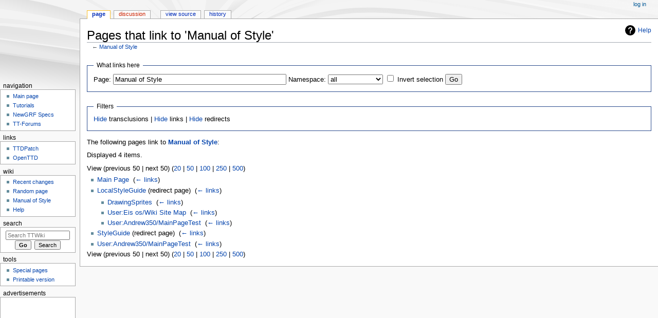

--- FILE ---
content_type: text/html; charset=UTF-8
request_url: https://www.tt-wiki.net/wiki/Special:WhatLinksHere/Manual_of_Style
body_size: 4969
content:
<!DOCTYPE html>
<html class="client-nojs" lang="en-GB" dir="ltr">
<head>
<meta charset="UTF-8"/>
<title>Pages that link to 'Manual of Style' - TTWiki</title>
<script>document.documentElement.className="client-js";RLCONF={"wgBreakFrames":!0,"wgSeparatorTransformTable":["",""],"wgDigitTransformTable":["",""],"wgDefaultDateFormat":"dmy","wgMonthNames":["","January","February","March","April","May","June","July","August","September","October","November","December"],"wgRequestId":"fbab2b1d8c27730492375ba6","wgCSPNonce":!1,"wgCanonicalNamespace":"Special","wgCanonicalSpecialPageName":"Whatlinkshere","wgNamespaceNumber":-1,"wgPageName":"Special:WhatLinksHere/Manual_of_Style","wgTitle":"WhatLinksHere/Manual of Style","wgCurRevisionId":0,"wgRevisionId":0,"wgArticleId":0,"wgIsArticle":!1,"wgIsRedirect":!1,"wgAction":"view","wgUserName":null,"wgUserGroups":["*"],"wgCategories":[],"wgPageContentLanguage":"en-gb","wgPageContentModel":"wikitext","wgRelevantPageName":"Manual_of_Style","wgRelevantArticleId":575,"wgIsProbablyEditable":!1,"wgRelevantPageIsProbablyEditable":!1};RLSTATE={"site.styles":"ready","noscript":"ready","user.styles":"ready",
"user":"ready","user.options":"loading","mediawiki.helplink":"ready","mediawiki.skinning.content.externallinks":"ready","skins.monobook.responsive":"ready"};RLPAGEMODULES=["site","mediawiki.page.startup","mediawiki.page.ready","ext.googleadsense","skins.monobook.mobile"];</script>
<script>(RLQ=window.RLQ||[]).push(function(){mw.loader.implement("user.options@1hzgi",function($,jQuery,require,module){/*@nomin*/mw.user.tokens.set({"patrolToken":"+\\","watchToken":"+\\","csrfToken":"+\\"});mw.user.options.set({"variant":"en-gb"});
});});</script>
<link rel="stylesheet" href="/load.php?lang=en-gb&amp;modules=mediawiki.helplink%7Cmediawiki.skinning.content.externallinks%7Cskins.monobook.responsive&amp;only=styles&amp;skin=monobook"/>
<script async="" src="/load.php?lang=en-gb&amp;modules=startup&amp;only=scripts&amp;raw=1&amp;skin=monobook"></script>
<!--[if lt IE 9]><link rel="stylesheet" href="/skins/MonoBook/resources/screen-desktop.css?d010f" media="screen"/><![endif]-->
<meta name="ResourceLoaderDynamicStyles" content=""/>
<link rel="stylesheet" href="/load.php?lang=en-gb&amp;modules=site.styles&amp;only=styles&amp;skin=monobook"/>
<meta name="generator" content="MediaWiki 1.35.13"/>
<meta name="robots" content="noindex,nofollow"/>
<meta name="viewport" content="width=device-width, initial-scale=1.0, user-scalable=yes, minimum-scale=0.25, maximum-scale=5.0"/>
<link rel="shortcut icon" href="/images/fav-tt.png"/>
<link rel="search" type="application/opensearchdescription+xml" href="/opensearch_desc.php" title="TTWiki (en-gb)"/>
<link rel="EditURI" type="application/rsd+xml" href="https://www.tt-wiki.net/api.php?action=rsd"/>
<link rel="license" href="http://www.gnu.org/licenses/gpl-2.0.html"/>
<link rel="alternate" type="application/atom+xml" title="TTWiki Atom feed" href="/index.php?title=Special:RecentChanges&amp;feed=atom"/>
<!--[if lt IE 9]><script src="/resources/lib/html5shiv/html5shiv.js"></script><![endif]-->
</head>
<body class="mediawiki ltr sitedir-ltr mw-hide-empty-elt ns--1 ns-special mw-special-Whatlinkshere page-Special_WhatLinksHere_Manual_of_Style rootpage-Special_WhatLinksHere_Manual_of_Style skin-monobook action-view"><div id="globalWrapper"><div id="column-content"><div id="content" class="mw-body" role="main"><a id="top"></a><div class="mw-indicators mw-body-content">
<div id="mw-indicator-mw-helplink" class="mw-indicator"><a href="https://www.mediawiki.org/wiki/Special:MyLanguage/Help:What_links_here" target="_blank" class="mw-helplink">Help</a></div>
</div>
<h1 id="firstHeading" class="firstHeading" lang="en-GB">Pages that link to 'Manual of Style'</h1><div id="bodyContent" class="mw-body-content"><div id="siteSub">From TTWiki</div><div id="contentSub" lang="en-GB" dir="ltr">← <a href="/wiki/Manual_of_Style" title="Manual of Style">Manual of Style</a></div><div id="jump-to-nav"></div><a href="#column-one" class="mw-jump-link">Jump to navigation</a><a href="#searchInput" class="mw-jump-link">Jump to search</a><!-- start content --><div id="mw-content-text"><form action="/index.php"><input type="hidden" value="Special:WhatLinksHere" name="title"/><fieldset>
<legend>What links here</legend>
<label for="mw-whatlinkshere-target" class="mw-searchInput">Page:</label> <input name="target" size="40" value="Manual of Style" id="mw-whatlinkshere-target" class="mw-searchInput" /> <label for="namespace">Namespace:</label> <select class="namespaceselector" id="namespace" name="namespace">
<option value="" selected="">all</option>
<option value="0">(Main)</option>
<option value="1">Talk</option>
<option value="2">User</option>
<option value="3">User talk</option>
<option value="4">TTWiki</option>
<option value="5">TTWiki talk</option>
<option value="6">File</option>
<option value="7">File talk</option>
<option value="8">MediaWiki</option>
<option value="9">MediaWiki talk</option>
<option value="10">Template</option>
<option value="11">Template talk</option>
<option value="12">Help</option>
<option value="13">Help talk</option>
<option value="14">Category</option>
<option value="15">Category talk</option>
</select> <input name="invert" type="checkbox" value="1" id="nsinvert" title="Check this box to hide links from pages within the selected namespace." /> <label for="nsinvert" title="Check this box to hide links from pages within the selected namespace.">Invert selection</label> <input type="submit" value="Go"/></fieldset></form>
<fieldset>
<legend>Filters</legend>
<a href="/index.php?title=Special:WhatLinksHere/Manual_of_Style&amp;hidetrans=1" title="Special:WhatLinksHere/Manual of Style">Hide</a> transclusions | <a href="/index.php?title=Special:WhatLinksHere/Manual_of_Style&amp;hidelinks=1" title="Special:WhatLinksHere/Manual of Style">Hide</a> links | <a href="/index.php?title=Special:WhatLinksHere/Manual_of_Style&amp;hideredirs=1" title="Special:WhatLinksHere/Manual of Style">Hide</a> redirects
</fieldset>
<p>The following pages link to <strong><a href="/wiki/Manual_of_Style" title="Manual of Style">Manual of Style</a></strong>:
</p><p>Displayed 4 items.
</p>View (previous 50  |  next 50) (<a href="/index.php?title=Special:WhatLinksHere/Manual_of_Style&amp;limit=20" title="Special:WhatLinksHere/Manual of Style">20</a> | <a href="/index.php?title=Special:WhatLinksHere/Manual_of_Style&amp;limit=50" title="Special:WhatLinksHere/Manual of Style">50</a> | <a href="/index.php?title=Special:WhatLinksHere/Manual_of_Style&amp;limit=100" title="Special:WhatLinksHere/Manual of Style">100</a> | <a href="/index.php?title=Special:WhatLinksHere/Manual_of_Style&amp;limit=250" title="Special:WhatLinksHere/Manual of Style">250</a> | <a href="/index.php?title=Special:WhatLinksHere/Manual_of_Style&amp;limit=500" title="Special:WhatLinksHere/Manual of Style">500</a>)<ul id="mw-whatlinkshere-list"><li><a href="/wiki/Main_Page" title="Main Page">Main Page</a>  ‎ <span class="mw-whatlinkshere-tools">(<a href="/index.php?title=Special:WhatLinksHere&amp;target=Main+Page" title="Special:WhatLinksHere">← links</a>)</span></li>
<li><a href="/index.php?title=LocalStyleGuide&amp;redirect=no" class="mw-redirect" title="LocalStyleGuide">LocalStyleGuide</a> (redirect page) ‎ <span class="mw-whatlinkshere-tools">(<a href="/index.php?title=Special:WhatLinksHere&amp;target=LocalStyleGuide" title="Special:WhatLinksHere">← links</a>)</span>
<ul><li><a href="/wiki/DrawingSprites" title="DrawingSprites">DrawingSprites</a>  ‎ <span class="mw-whatlinkshere-tools">(<a href="/index.php?title=Special:WhatLinksHere&amp;target=DrawingSprites" title="Special:WhatLinksHere">← links</a>)</span></li>
<li><a href="/wiki/User:Eis_os/Wiki_Site_Map" title="User:Eis os/Wiki Site Map">User:Eis os/Wiki Site Map</a>  ‎ <span class="mw-whatlinkshere-tools">(<a href="/index.php?title=Special:WhatLinksHere&amp;target=User%3AEis+os%2FWiki+Site+Map" title="Special:WhatLinksHere">← links</a>)</span></li>
<li><a href="/wiki/User:Andrew350/MainPageTest" title="User:Andrew350/MainPageTest">User:Andrew350/MainPageTest</a>  ‎ <span class="mw-whatlinkshere-tools">(<a href="/index.php?title=Special:WhatLinksHere&amp;target=User%3AAndrew350%2FMainPageTest" title="Special:WhatLinksHere">← links</a>)</span></li>
</ul></li><li><a href="/index.php?title=StyleGuide&amp;redirect=no" class="mw-redirect" title="StyleGuide">StyleGuide</a> (redirect page) ‎ <span class="mw-whatlinkshere-tools">(<a href="/index.php?title=Special:WhatLinksHere&amp;target=StyleGuide" title="Special:WhatLinksHere">← links</a>)</span>
</li><li><a href="/wiki/User:Andrew350/MainPageTest" title="User:Andrew350/MainPageTest">User:Andrew350/MainPageTest</a>  ‎ <span class="mw-whatlinkshere-tools">(<a href="/index.php?title=Special:WhatLinksHere&amp;target=User%3AAndrew350%2FMainPageTest" title="Special:WhatLinksHere">← links</a>)</span></li>
</ul>View (previous 50  |  next 50) (<a href="/index.php?title=Special:WhatLinksHere/Manual_of_Style&amp;limit=20" title="Special:WhatLinksHere/Manual of Style">20</a> | <a href="/index.php?title=Special:WhatLinksHere/Manual_of_Style&amp;limit=50" title="Special:WhatLinksHere/Manual of Style">50</a> | <a href="/index.php?title=Special:WhatLinksHere/Manual_of_Style&amp;limit=100" title="Special:WhatLinksHere/Manual of Style">100</a> | <a href="/index.php?title=Special:WhatLinksHere/Manual_of_Style&amp;limit=250" title="Special:WhatLinksHere/Manual of Style">250</a> | <a href="/index.php?title=Special:WhatLinksHere/Manual_of_Style&amp;limit=500" title="Special:WhatLinksHere/Manual of Style">500</a>)</div><div class="printfooter">
Retrieved from ‘<a dir="ltr" href="https://www.tt-wiki.net/wiki/Special:WhatLinksHere/Manual_of_Style">https://www.tt-wiki.net/wiki/Special:WhatLinksHere/Manual_of_Style</a>’</div>
<div id="catlinks" class="catlinks catlinks-allhidden" data-mw="interface"></div><!-- end content --><div class="visualClear"></div></div></div><div class="visualClear"></div></div><div id="column-one" lang="en-GB" dir="ltr"><h2>Navigation menu</h2><div role="navigation" class="portlet" id="p-cactions" aria-labelledby="p-cactions-label"><h3 id="p-cactions-label" lang="en-GB" dir="ltr">Page actions</h3><div class="pBody"><ul lang="en-GB" dir="ltr"><li id="ca-nstab-main" class="selected"><a href="/wiki/Manual_of_Style" title="View the content page [c]" accesskey="c">Page</a></li><li id="ca-talk" class="new"><a href="/index.php?title=Talk:Manual_of_Style&amp;action=edit&amp;redlink=1" rel="discussion" title="Discussion about the content page (page does not exist) [t]" accesskey="t">Discussion</a></li><li id="ca-viewsource"><a href="/index.php?title=Manual_of_Style&amp;action=edit" title="This page is protected.&#10;You can view its source [e]" accesskey="e">View source</a></li><li id="ca-history"><a href="/index.php?title=Manual_of_Style&amp;action=history" title="Past revisions of this page [h]" accesskey="h">History</a></li></ul></div></div><div role="navigation" class="portlet" id="p-cactions-mobile" aria-labelledby="p-cactions-mobile-label"><h3 id="p-cactions-mobile-label" lang="en-GB" dir="ltr">Page actions</h3><div class="pBody"><ul lang="en-GB" dir="ltr"><li id="ca-nstab-main-mobile" class="selected"><a href="/wiki/Manual_of_Style" title="Page">Page</a></li><li id="ca-talk-mobile" class="new"><a href="/index.php?title=Talk:Manual_of_Style&amp;action=edit&amp;redlink=1" rel="discussion" title=" (page does not exist)">Discussion</a></li><li id="ca-more"><a href="#p-cactions">More</a></li><li id="ca-tools"><a href="#p-tb" title="Tools">Tools</a></li><li id="ca-languages"><a href="#p-lang" title="In other languages">In other languages</a></li></ul></div></div><div role="navigation" class="portlet" id="p-personal" aria-labelledby="p-personal-label"><h3 id="p-personal-label" lang="en-GB" dir="ltr">Personal tools</h3><div class="pBody"><ul lang="en-GB" dir="ltr"><li id="pt-login"><a href="/index.php?title=Special:UserLogin&amp;returnto=Special%3AWhatLinksHere%2FManual+of+Style" title="You are encouraged to log in; however, it is not mandatory [o]" accesskey="o">Log in</a></li></ul></div></div><div class="portlet" id="p-logo" role="banner"><a href="/wiki/Main_Page" class="mw-wiki-logo" title="Visit the main page"></a></div><div id="sidebar"><div role="navigation" class="portlet generated-sidebar" id="p-navigation" aria-labelledby="p-navigation-label"><h3 id="p-navigation-label" lang="en-GB" dir="ltr">Navigation</h3><div class="pBody"><ul lang="en-GB" dir="ltr"><li id="n-Main-page"><a href="/wiki/Main_Page">Main page</a></li><li id="n-Tutorials"><a href="/wiki/Tutorials">Tutorials</a></li><li id="n-NewGRF-Specs"><a href="http://newgrf-specs.tt-wiki.net/" rel="nofollow">NewGRF Specs</a></li><li id="n-TT-Forums"><a href="http://www.tt-forums.net/" rel="nofollow">TT-Forums</a></li></ul></div></div><div role="navigation" class="portlet generated-sidebar" id="p-links" aria-labelledby="p-links-label"><h3 id="p-links-label" lang="en-GB" dir="ltr">links</h3><div class="pBody"><ul lang="en-GB" dir="ltr"><li id="n-TTDPatch"><a href="http://www.ttdpatch.net/" rel="nofollow">TTDPatch</a></li><li id="n-OpenTTD"><a href="http://www.openttd.org/" rel="nofollow">OpenTTD</a></li></ul></div></div><div role="navigation" class="portlet generated-sidebar" id="p-wiki" aria-labelledby="p-wiki-label"><h3 id="p-wiki-label" lang="en-GB" dir="ltr">wiki</h3><div class="pBody"><ul lang="en-GB" dir="ltr"><li id="n-recentchanges"><a href="/wiki/Special:RecentChanges" title="A list of recent changes in the wiki [r]" accesskey="r">Recent changes</a></li><li id="n-randompage"><a href="/wiki/Special:Random" title="Load a random page [x]" accesskey="x">Random page</a></li><li id="n-Manual-of-Style"><a href="/wiki/Manual_of_Style">Manual of Style</a></li><li id="n-help"><a href="https://www.mediawiki.org/wiki/Special:MyLanguage/Help:Contents" title="The place to find out">Help</a></li></ul></div></div><div role="search" class="portlet" id="p-search"><h3 id="p-search-label" lang="en-GB" dir="ltr"><label for="searchInput">Search</label></h3><div class="pBody" id="searchBody"><form action="/index.php" id="searchform"><input type="hidden" value="Special:Search" name="title"/><input type="search" name="search" placeholder="Search TTWiki" title="Search TTWiki [f]" accesskey="f" id="searchInput"/><input type="submit" name="go" value="Go" title="Go to a page with this exact name if it exists" id="searchGoButton" class="searchButton"/>  <input type="submit" name="fulltext" value="Search" title="Search pages for this text" id="mw-searchButton" class="searchButton"/></form></div></div><div role="navigation" class="portlet" id="p-tb" aria-labelledby="p-tb-label"><h3 id="p-tb-label" lang="en-GB" dir="ltr">Tools</h3><div class="pBody"><ul lang="en-GB" dir="ltr"><li id="t-specialpages"><a href="/wiki/Special:SpecialPages" title="A list of all special pages [q]" accesskey="q">Special pages</a></li><li id="t-print"><a href="javascript:print();" rel="alternate" title="Printable version of this page [p]" accesskey="p">Printable version</a></li></ul></div></div><div role="navigation" class="portlet generated-sidebar" id="p-googleadsense-portletlabel" aria-labelledby="p-googleadsense-portletlabel-label"><h3 id="p-googleadsense-portletlabel-label" lang="en-GB" dir="ltr">Advertisements</h3><div class="pBody"><script type="text/javascript"><!--
google_ad_client = "pub-4357758776393046";
/* 120x600, created 15/06/11 */
google_ad_slot = "1830906675";
google_ad_width = 120;
google_ad_height = 600;
// -->
</script>
<script type="text/javascript"
src="//pagead2.googlesyndication.com/pagead/show_ads.js">
</script></div></div></div><a href="#sidebar" title="navigation" class="menu-toggle" id="sidebar-toggle"></a><a href="#p-personal" title="user tools" class="menu-toggle" id="p-personal-toggle"></a><a href="#globalWrapper" title="back to top" class="menu-toggle" id="globalWrapper-toggle"></a></div><!-- end of the left (by default at least) column --><div class="visualClear"></div><div id="footer" class="mw-footer" role="contentinfo" lang="en-GB" dir="ltr"><div id="f-copyrightico" class="footer-icons"><a href="http://www.gnu.org/licenses/gpl-2.0.html"><img src="" alt="GNU General Public Licence 2.0" width="88" height="31" loading="lazy"/></a></div><div id="f-poweredbyico" class="footer-icons"><a href="https://www.mediawiki.org/"><img src="/resources/assets/poweredby_mediawiki_88x31.png" alt="Powered by MediaWiki" srcset="/resources/assets/poweredby_mediawiki_132x47.png 1.5x, /resources/assets/poweredby_mediawiki_176x62.png 2x" width="88" height="31" loading="lazy"/></a></div><ul id="f-list"><li id="privacy"><a href="/wiki/TTWiki:Privacy_policy" title="TTWiki:Privacy policy">Privacy policy</a></li><li id="about"><a href="/wiki/TTWiki:About" title="TTWiki:About">About TTWiki</a></li><li id="disclaimer"><a href="/wiki/TTWiki:General_disclaimer" title="TTWiki:General disclaimer">Disclaimers</a></li></ul></div></div>
<script>(RLQ=window.RLQ||[]).push(function(){mw.config.set({"wgBackendResponseTime":45});});</script></body></html>

--- FILE ---
content_type: text/html; charset=utf-8
request_url: https://www.google.com/recaptcha/api2/aframe
body_size: 268
content:
<!DOCTYPE HTML><html><head><meta http-equiv="content-type" content="text/html; charset=UTF-8"></head><body><script nonce="3gvCBTBx-pDhPOG_MOA65A">/** Anti-fraud and anti-abuse applications only. See google.com/recaptcha */ try{var clients={'sodar':'https://pagead2.googlesyndication.com/pagead/sodar?'};window.addEventListener("message",function(a){try{if(a.source===window.parent){var b=JSON.parse(a.data);var c=clients[b['id']];if(c){var d=document.createElement('img');d.src=c+b['params']+'&rc='+(localStorage.getItem("rc::a")?sessionStorage.getItem("rc::b"):"");window.document.body.appendChild(d);sessionStorage.setItem("rc::e",parseInt(sessionStorage.getItem("rc::e")||0)+1);localStorage.setItem("rc::h",'1769078465004');}}}catch(b){}});window.parent.postMessage("_grecaptcha_ready", "*");}catch(b){}</script></body></html>

--- FILE ---
content_type: text/css; charset=utf-8
request_url: https://www.tt-wiki.net/load.php?lang=en-gb&modules=site.styles&only=styles&skin=monobook
body_size: 251
content:
table.wikitable td,th{border:1px solid #CCCCCC;padding:0}table{border-collapse:collapse;empty-cells:show}td,th{border:1px solid #CCCCCC;padding:0px 5px}code{color:darkgreen}pre{color:darkblue;white-space:pre-wrap }pre.example{color:darkblue}pre.pseudo{color:black}pre.small{max-height:200px;overflow:scroll}#p-googleadsense .pBody{padding-top:5px;text-align:center}